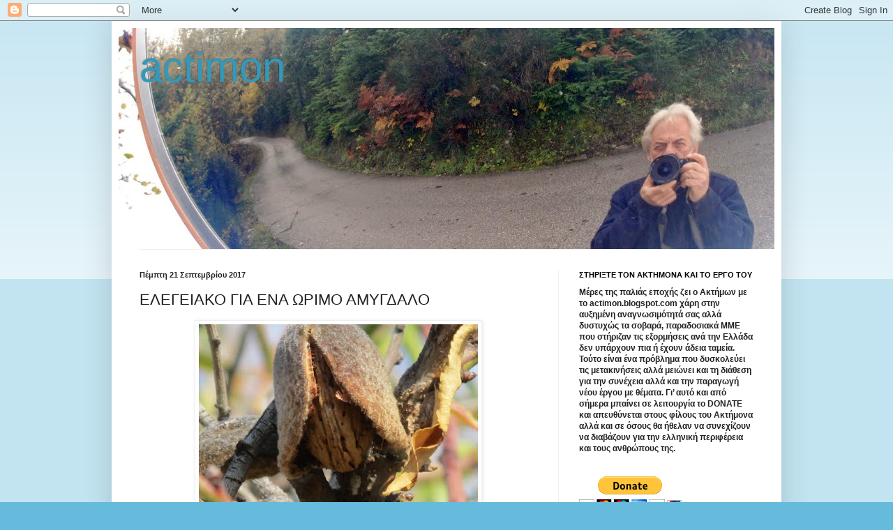

--- FILE ---
content_type: text/html; charset=UTF-8
request_url: https://actimon.blogspot.com/b/stats?style=BLACK_TRANSPARENT&timeRange=ALL_TIME&token=APq4FmAbpjlygmhu4Fag7TFYeIc-7l8hTTtQfFunL5vpc1oFCjOZvQ14rDEikCMwJVkikyzejWx3lXe15J5LDihKA77uO3k7iQ
body_size: -25
content:
{"total":2290385,"sparklineOptions":{"backgroundColor":{"fillOpacity":0.1,"fill":"#000000"},"series":[{"areaOpacity":0.3,"color":"#202020"}]},"sparklineData":[[0,3],[1,1],[2,18],[3,9],[4,4],[5,2],[6,2],[7,24],[8,2],[9,2],[10,1],[11,2],[12,4],[13,3],[14,9],[15,100],[16,28],[17,6],[18,4],[19,60],[20,29],[21,3],[22,2],[23,2],[24,3],[25,3],[26,2],[27,6],[28,14],[29,15]],"nextTickMs":360000}

--- FILE ---
content_type: text/html; charset=utf-8
request_url: https://www.google.com/recaptcha/api2/aframe
body_size: 268
content:
<!DOCTYPE HTML><html><head><meta http-equiv="content-type" content="text/html; charset=UTF-8"></head><body><script nonce="NeZ3BygE-OpR9HHu04wT0Q">/** Anti-fraud and anti-abuse applications only. See google.com/recaptcha */ try{var clients={'sodar':'https://pagead2.googlesyndication.com/pagead/sodar?'};window.addEventListener("message",function(a){try{if(a.source===window.parent){var b=JSON.parse(a.data);var c=clients[b['id']];if(c){var d=document.createElement('img');d.src=c+b['params']+'&rc='+(localStorage.getItem("rc::a")?sessionStorage.getItem("rc::b"):"");window.document.body.appendChild(d);sessionStorage.setItem("rc::e",parseInt(sessionStorage.getItem("rc::e")||0)+1);localStorage.setItem("rc::h",'1768848733117');}}}catch(b){}});window.parent.postMessage("_grecaptcha_ready", "*");}catch(b){}</script></body></html>